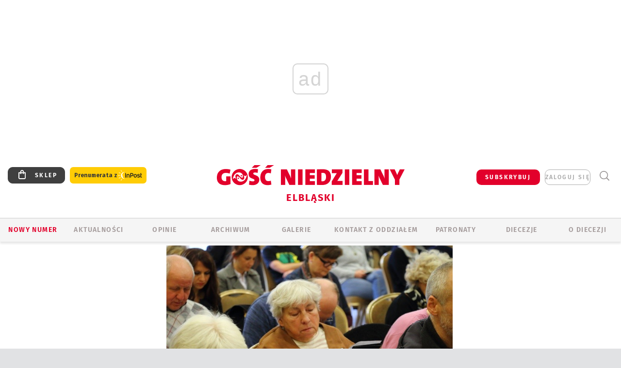

--- FILE ---
content_type: text/html; charset=utf-8
request_url: https://www.google.com/recaptcha/api2/anchor?ar=1&k=6LfKq5UUAAAAAMU4Rd1_l_MKSJAizQb5Mk_8bFA_&co=aHR0cHM6Ly9lbGJsYWcuZ29zYy5wbDo0NDM.&hl=en&v=PoyoqOPhxBO7pBk68S4YbpHZ&size=invisible&anchor-ms=20000&execute-ms=30000&cb=fja9mhe20uch
body_size: 48766
content:
<!DOCTYPE HTML><html dir="ltr" lang="en"><head><meta http-equiv="Content-Type" content="text/html; charset=UTF-8">
<meta http-equiv="X-UA-Compatible" content="IE=edge">
<title>reCAPTCHA</title>
<style type="text/css">
/* cyrillic-ext */
@font-face {
  font-family: 'Roboto';
  font-style: normal;
  font-weight: 400;
  font-stretch: 100%;
  src: url(//fonts.gstatic.com/s/roboto/v48/KFO7CnqEu92Fr1ME7kSn66aGLdTylUAMa3GUBHMdazTgWw.woff2) format('woff2');
  unicode-range: U+0460-052F, U+1C80-1C8A, U+20B4, U+2DE0-2DFF, U+A640-A69F, U+FE2E-FE2F;
}
/* cyrillic */
@font-face {
  font-family: 'Roboto';
  font-style: normal;
  font-weight: 400;
  font-stretch: 100%;
  src: url(//fonts.gstatic.com/s/roboto/v48/KFO7CnqEu92Fr1ME7kSn66aGLdTylUAMa3iUBHMdazTgWw.woff2) format('woff2');
  unicode-range: U+0301, U+0400-045F, U+0490-0491, U+04B0-04B1, U+2116;
}
/* greek-ext */
@font-face {
  font-family: 'Roboto';
  font-style: normal;
  font-weight: 400;
  font-stretch: 100%;
  src: url(//fonts.gstatic.com/s/roboto/v48/KFO7CnqEu92Fr1ME7kSn66aGLdTylUAMa3CUBHMdazTgWw.woff2) format('woff2');
  unicode-range: U+1F00-1FFF;
}
/* greek */
@font-face {
  font-family: 'Roboto';
  font-style: normal;
  font-weight: 400;
  font-stretch: 100%;
  src: url(//fonts.gstatic.com/s/roboto/v48/KFO7CnqEu92Fr1ME7kSn66aGLdTylUAMa3-UBHMdazTgWw.woff2) format('woff2');
  unicode-range: U+0370-0377, U+037A-037F, U+0384-038A, U+038C, U+038E-03A1, U+03A3-03FF;
}
/* math */
@font-face {
  font-family: 'Roboto';
  font-style: normal;
  font-weight: 400;
  font-stretch: 100%;
  src: url(//fonts.gstatic.com/s/roboto/v48/KFO7CnqEu92Fr1ME7kSn66aGLdTylUAMawCUBHMdazTgWw.woff2) format('woff2');
  unicode-range: U+0302-0303, U+0305, U+0307-0308, U+0310, U+0312, U+0315, U+031A, U+0326-0327, U+032C, U+032F-0330, U+0332-0333, U+0338, U+033A, U+0346, U+034D, U+0391-03A1, U+03A3-03A9, U+03B1-03C9, U+03D1, U+03D5-03D6, U+03F0-03F1, U+03F4-03F5, U+2016-2017, U+2034-2038, U+203C, U+2040, U+2043, U+2047, U+2050, U+2057, U+205F, U+2070-2071, U+2074-208E, U+2090-209C, U+20D0-20DC, U+20E1, U+20E5-20EF, U+2100-2112, U+2114-2115, U+2117-2121, U+2123-214F, U+2190, U+2192, U+2194-21AE, U+21B0-21E5, U+21F1-21F2, U+21F4-2211, U+2213-2214, U+2216-22FF, U+2308-230B, U+2310, U+2319, U+231C-2321, U+2336-237A, U+237C, U+2395, U+239B-23B7, U+23D0, U+23DC-23E1, U+2474-2475, U+25AF, U+25B3, U+25B7, U+25BD, U+25C1, U+25CA, U+25CC, U+25FB, U+266D-266F, U+27C0-27FF, U+2900-2AFF, U+2B0E-2B11, U+2B30-2B4C, U+2BFE, U+3030, U+FF5B, U+FF5D, U+1D400-1D7FF, U+1EE00-1EEFF;
}
/* symbols */
@font-face {
  font-family: 'Roboto';
  font-style: normal;
  font-weight: 400;
  font-stretch: 100%;
  src: url(//fonts.gstatic.com/s/roboto/v48/KFO7CnqEu92Fr1ME7kSn66aGLdTylUAMaxKUBHMdazTgWw.woff2) format('woff2');
  unicode-range: U+0001-000C, U+000E-001F, U+007F-009F, U+20DD-20E0, U+20E2-20E4, U+2150-218F, U+2190, U+2192, U+2194-2199, U+21AF, U+21E6-21F0, U+21F3, U+2218-2219, U+2299, U+22C4-22C6, U+2300-243F, U+2440-244A, U+2460-24FF, U+25A0-27BF, U+2800-28FF, U+2921-2922, U+2981, U+29BF, U+29EB, U+2B00-2BFF, U+4DC0-4DFF, U+FFF9-FFFB, U+10140-1018E, U+10190-1019C, U+101A0, U+101D0-101FD, U+102E0-102FB, U+10E60-10E7E, U+1D2C0-1D2D3, U+1D2E0-1D37F, U+1F000-1F0FF, U+1F100-1F1AD, U+1F1E6-1F1FF, U+1F30D-1F30F, U+1F315, U+1F31C, U+1F31E, U+1F320-1F32C, U+1F336, U+1F378, U+1F37D, U+1F382, U+1F393-1F39F, U+1F3A7-1F3A8, U+1F3AC-1F3AF, U+1F3C2, U+1F3C4-1F3C6, U+1F3CA-1F3CE, U+1F3D4-1F3E0, U+1F3ED, U+1F3F1-1F3F3, U+1F3F5-1F3F7, U+1F408, U+1F415, U+1F41F, U+1F426, U+1F43F, U+1F441-1F442, U+1F444, U+1F446-1F449, U+1F44C-1F44E, U+1F453, U+1F46A, U+1F47D, U+1F4A3, U+1F4B0, U+1F4B3, U+1F4B9, U+1F4BB, U+1F4BF, U+1F4C8-1F4CB, U+1F4D6, U+1F4DA, U+1F4DF, U+1F4E3-1F4E6, U+1F4EA-1F4ED, U+1F4F7, U+1F4F9-1F4FB, U+1F4FD-1F4FE, U+1F503, U+1F507-1F50B, U+1F50D, U+1F512-1F513, U+1F53E-1F54A, U+1F54F-1F5FA, U+1F610, U+1F650-1F67F, U+1F687, U+1F68D, U+1F691, U+1F694, U+1F698, U+1F6AD, U+1F6B2, U+1F6B9-1F6BA, U+1F6BC, U+1F6C6-1F6CF, U+1F6D3-1F6D7, U+1F6E0-1F6EA, U+1F6F0-1F6F3, U+1F6F7-1F6FC, U+1F700-1F7FF, U+1F800-1F80B, U+1F810-1F847, U+1F850-1F859, U+1F860-1F887, U+1F890-1F8AD, U+1F8B0-1F8BB, U+1F8C0-1F8C1, U+1F900-1F90B, U+1F93B, U+1F946, U+1F984, U+1F996, U+1F9E9, U+1FA00-1FA6F, U+1FA70-1FA7C, U+1FA80-1FA89, U+1FA8F-1FAC6, U+1FACE-1FADC, U+1FADF-1FAE9, U+1FAF0-1FAF8, U+1FB00-1FBFF;
}
/* vietnamese */
@font-face {
  font-family: 'Roboto';
  font-style: normal;
  font-weight: 400;
  font-stretch: 100%;
  src: url(//fonts.gstatic.com/s/roboto/v48/KFO7CnqEu92Fr1ME7kSn66aGLdTylUAMa3OUBHMdazTgWw.woff2) format('woff2');
  unicode-range: U+0102-0103, U+0110-0111, U+0128-0129, U+0168-0169, U+01A0-01A1, U+01AF-01B0, U+0300-0301, U+0303-0304, U+0308-0309, U+0323, U+0329, U+1EA0-1EF9, U+20AB;
}
/* latin-ext */
@font-face {
  font-family: 'Roboto';
  font-style: normal;
  font-weight: 400;
  font-stretch: 100%;
  src: url(//fonts.gstatic.com/s/roboto/v48/KFO7CnqEu92Fr1ME7kSn66aGLdTylUAMa3KUBHMdazTgWw.woff2) format('woff2');
  unicode-range: U+0100-02BA, U+02BD-02C5, U+02C7-02CC, U+02CE-02D7, U+02DD-02FF, U+0304, U+0308, U+0329, U+1D00-1DBF, U+1E00-1E9F, U+1EF2-1EFF, U+2020, U+20A0-20AB, U+20AD-20C0, U+2113, U+2C60-2C7F, U+A720-A7FF;
}
/* latin */
@font-face {
  font-family: 'Roboto';
  font-style: normal;
  font-weight: 400;
  font-stretch: 100%;
  src: url(//fonts.gstatic.com/s/roboto/v48/KFO7CnqEu92Fr1ME7kSn66aGLdTylUAMa3yUBHMdazQ.woff2) format('woff2');
  unicode-range: U+0000-00FF, U+0131, U+0152-0153, U+02BB-02BC, U+02C6, U+02DA, U+02DC, U+0304, U+0308, U+0329, U+2000-206F, U+20AC, U+2122, U+2191, U+2193, U+2212, U+2215, U+FEFF, U+FFFD;
}
/* cyrillic-ext */
@font-face {
  font-family: 'Roboto';
  font-style: normal;
  font-weight: 500;
  font-stretch: 100%;
  src: url(//fonts.gstatic.com/s/roboto/v48/KFO7CnqEu92Fr1ME7kSn66aGLdTylUAMa3GUBHMdazTgWw.woff2) format('woff2');
  unicode-range: U+0460-052F, U+1C80-1C8A, U+20B4, U+2DE0-2DFF, U+A640-A69F, U+FE2E-FE2F;
}
/* cyrillic */
@font-face {
  font-family: 'Roboto';
  font-style: normal;
  font-weight: 500;
  font-stretch: 100%;
  src: url(//fonts.gstatic.com/s/roboto/v48/KFO7CnqEu92Fr1ME7kSn66aGLdTylUAMa3iUBHMdazTgWw.woff2) format('woff2');
  unicode-range: U+0301, U+0400-045F, U+0490-0491, U+04B0-04B1, U+2116;
}
/* greek-ext */
@font-face {
  font-family: 'Roboto';
  font-style: normal;
  font-weight: 500;
  font-stretch: 100%;
  src: url(//fonts.gstatic.com/s/roboto/v48/KFO7CnqEu92Fr1ME7kSn66aGLdTylUAMa3CUBHMdazTgWw.woff2) format('woff2');
  unicode-range: U+1F00-1FFF;
}
/* greek */
@font-face {
  font-family: 'Roboto';
  font-style: normal;
  font-weight: 500;
  font-stretch: 100%;
  src: url(//fonts.gstatic.com/s/roboto/v48/KFO7CnqEu92Fr1ME7kSn66aGLdTylUAMa3-UBHMdazTgWw.woff2) format('woff2');
  unicode-range: U+0370-0377, U+037A-037F, U+0384-038A, U+038C, U+038E-03A1, U+03A3-03FF;
}
/* math */
@font-face {
  font-family: 'Roboto';
  font-style: normal;
  font-weight: 500;
  font-stretch: 100%;
  src: url(//fonts.gstatic.com/s/roboto/v48/KFO7CnqEu92Fr1ME7kSn66aGLdTylUAMawCUBHMdazTgWw.woff2) format('woff2');
  unicode-range: U+0302-0303, U+0305, U+0307-0308, U+0310, U+0312, U+0315, U+031A, U+0326-0327, U+032C, U+032F-0330, U+0332-0333, U+0338, U+033A, U+0346, U+034D, U+0391-03A1, U+03A3-03A9, U+03B1-03C9, U+03D1, U+03D5-03D6, U+03F0-03F1, U+03F4-03F5, U+2016-2017, U+2034-2038, U+203C, U+2040, U+2043, U+2047, U+2050, U+2057, U+205F, U+2070-2071, U+2074-208E, U+2090-209C, U+20D0-20DC, U+20E1, U+20E5-20EF, U+2100-2112, U+2114-2115, U+2117-2121, U+2123-214F, U+2190, U+2192, U+2194-21AE, U+21B0-21E5, U+21F1-21F2, U+21F4-2211, U+2213-2214, U+2216-22FF, U+2308-230B, U+2310, U+2319, U+231C-2321, U+2336-237A, U+237C, U+2395, U+239B-23B7, U+23D0, U+23DC-23E1, U+2474-2475, U+25AF, U+25B3, U+25B7, U+25BD, U+25C1, U+25CA, U+25CC, U+25FB, U+266D-266F, U+27C0-27FF, U+2900-2AFF, U+2B0E-2B11, U+2B30-2B4C, U+2BFE, U+3030, U+FF5B, U+FF5D, U+1D400-1D7FF, U+1EE00-1EEFF;
}
/* symbols */
@font-face {
  font-family: 'Roboto';
  font-style: normal;
  font-weight: 500;
  font-stretch: 100%;
  src: url(//fonts.gstatic.com/s/roboto/v48/KFO7CnqEu92Fr1ME7kSn66aGLdTylUAMaxKUBHMdazTgWw.woff2) format('woff2');
  unicode-range: U+0001-000C, U+000E-001F, U+007F-009F, U+20DD-20E0, U+20E2-20E4, U+2150-218F, U+2190, U+2192, U+2194-2199, U+21AF, U+21E6-21F0, U+21F3, U+2218-2219, U+2299, U+22C4-22C6, U+2300-243F, U+2440-244A, U+2460-24FF, U+25A0-27BF, U+2800-28FF, U+2921-2922, U+2981, U+29BF, U+29EB, U+2B00-2BFF, U+4DC0-4DFF, U+FFF9-FFFB, U+10140-1018E, U+10190-1019C, U+101A0, U+101D0-101FD, U+102E0-102FB, U+10E60-10E7E, U+1D2C0-1D2D3, U+1D2E0-1D37F, U+1F000-1F0FF, U+1F100-1F1AD, U+1F1E6-1F1FF, U+1F30D-1F30F, U+1F315, U+1F31C, U+1F31E, U+1F320-1F32C, U+1F336, U+1F378, U+1F37D, U+1F382, U+1F393-1F39F, U+1F3A7-1F3A8, U+1F3AC-1F3AF, U+1F3C2, U+1F3C4-1F3C6, U+1F3CA-1F3CE, U+1F3D4-1F3E0, U+1F3ED, U+1F3F1-1F3F3, U+1F3F5-1F3F7, U+1F408, U+1F415, U+1F41F, U+1F426, U+1F43F, U+1F441-1F442, U+1F444, U+1F446-1F449, U+1F44C-1F44E, U+1F453, U+1F46A, U+1F47D, U+1F4A3, U+1F4B0, U+1F4B3, U+1F4B9, U+1F4BB, U+1F4BF, U+1F4C8-1F4CB, U+1F4D6, U+1F4DA, U+1F4DF, U+1F4E3-1F4E6, U+1F4EA-1F4ED, U+1F4F7, U+1F4F9-1F4FB, U+1F4FD-1F4FE, U+1F503, U+1F507-1F50B, U+1F50D, U+1F512-1F513, U+1F53E-1F54A, U+1F54F-1F5FA, U+1F610, U+1F650-1F67F, U+1F687, U+1F68D, U+1F691, U+1F694, U+1F698, U+1F6AD, U+1F6B2, U+1F6B9-1F6BA, U+1F6BC, U+1F6C6-1F6CF, U+1F6D3-1F6D7, U+1F6E0-1F6EA, U+1F6F0-1F6F3, U+1F6F7-1F6FC, U+1F700-1F7FF, U+1F800-1F80B, U+1F810-1F847, U+1F850-1F859, U+1F860-1F887, U+1F890-1F8AD, U+1F8B0-1F8BB, U+1F8C0-1F8C1, U+1F900-1F90B, U+1F93B, U+1F946, U+1F984, U+1F996, U+1F9E9, U+1FA00-1FA6F, U+1FA70-1FA7C, U+1FA80-1FA89, U+1FA8F-1FAC6, U+1FACE-1FADC, U+1FADF-1FAE9, U+1FAF0-1FAF8, U+1FB00-1FBFF;
}
/* vietnamese */
@font-face {
  font-family: 'Roboto';
  font-style: normal;
  font-weight: 500;
  font-stretch: 100%;
  src: url(//fonts.gstatic.com/s/roboto/v48/KFO7CnqEu92Fr1ME7kSn66aGLdTylUAMa3OUBHMdazTgWw.woff2) format('woff2');
  unicode-range: U+0102-0103, U+0110-0111, U+0128-0129, U+0168-0169, U+01A0-01A1, U+01AF-01B0, U+0300-0301, U+0303-0304, U+0308-0309, U+0323, U+0329, U+1EA0-1EF9, U+20AB;
}
/* latin-ext */
@font-face {
  font-family: 'Roboto';
  font-style: normal;
  font-weight: 500;
  font-stretch: 100%;
  src: url(//fonts.gstatic.com/s/roboto/v48/KFO7CnqEu92Fr1ME7kSn66aGLdTylUAMa3KUBHMdazTgWw.woff2) format('woff2');
  unicode-range: U+0100-02BA, U+02BD-02C5, U+02C7-02CC, U+02CE-02D7, U+02DD-02FF, U+0304, U+0308, U+0329, U+1D00-1DBF, U+1E00-1E9F, U+1EF2-1EFF, U+2020, U+20A0-20AB, U+20AD-20C0, U+2113, U+2C60-2C7F, U+A720-A7FF;
}
/* latin */
@font-face {
  font-family: 'Roboto';
  font-style: normal;
  font-weight: 500;
  font-stretch: 100%;
  src: url(//fonts.gstatic.com/s/roboto/v48/KFO7CnqEu92Fr1ME7kSn66aGLdTylUAMa3yUBHMdazQ.woff2) format('woff2');
  unicode-range: U+0000-00FF, U+0131, U+0152-0153, U+02BB-02BC, U+02C6, U+02DA, U+02DC, U+0304, U+0308, U+0329, U+2000-206F, U+20AC, U+2122, U+2191, U+2193, U+2212, U+2215, U+FEFF, U+FFFD;
}
/* cyrillic-ext */
@font-face {
  font-family: 'Roboto';
  font-style: normal;
  font-weight: 900;
  font-stretch: 100%;
  src: url(//fonts.gstatic.com/s/roboto/v48/KFO7CnqEu92Fr1ME7kSn66aGLdTylUAMa3GUBHMdazTgWw.woff2) format('woff2');
  unicode-range: U+0460-052F, U+1C80-1C8A, U+20B4, U+2DE0-2DFF, U+A640-A69F, U+FE2E-FE2F;
}
/* cyrillic */
@font-face {
  font-family: 'Roboto';
  font-style: normal;
  font-weight: 900;
  font-stretch: 100%;
  src: url(//fonts.gstatic.com/s/roboto/v48/KFO7CnqEu92Fr1ME7kSn66aGLdTylUAMa3iUBHMdazTgWw.woff2) format('woff2');
  unicode-range: U+0301, U+0400-045F, U+0490-0491, U+04B0-04B1, U+2116;
}
/* greek-ext */
@font-face {
  font-family: 'Roboto';
  font-style: normal;
  font-weight: 900;
  font-stretch: 100%;
  src: url(//fonts.gstatic.com/s/roboto/v48/KFO7CnqEu92Fr1ME7kSn66aGLdTylUAMa3CUBHMdazTgWw.woff2) format('woff2');
  unicode-range: U+1F00-1FFF;
}
/* greek */
@font-face {
  font-family: 'Roboto';
  font-style: normal;
  font-weight: 900;
  font-stretch: 100%;
  src: url(//fonts.gstatic.com/s/roboto/v48/KFO7CnqEu92Fr1ME7kSn66aGLdTylUAMa3-UBHMdazTgWw.woff2) format('woff2');
  unicode-range: U+0370-0377, U+037A-037F, U+0384-038A, U+038C, U+038E-03A1, U+03A3-03FF;
}
/* math */
@font-face {
  font-family: 'Roboto';
  font-style: normal;
  font-weight: 900;
  font-stretch: 100%;
  src: url(//fonts.gstatic.com/s/roboto/v48/KFO7CnqEu92Fr1ME7kSn66aGLdTylUAMawCUBHMdazTgWw.woff2) format('woff2');
  unicode-range: U+0302-0303, U+0305, U+0307-0308, U+0310, U+0312, U+0315, U+031A, U+0326-0327, U+032C, U+032F-0330, U+0332-0333, U+0338, U+033A, U+0346, U+034D, U+0391-03A1, U+03A3-03A9, U+03B1-03C9, U+03D1, U+03D5-03D6, U+03F0-03F1, U+03F4-03F5, U+2016-2017, U+2034-2038, U+203C, U+2040, U+2043, U+2047, U+2050, U+2057, U+205F, U+2070-2071, U+2074-208E, U+2090-209C, U+20D0-20DC, U+20E1, U+20E5-20EF, U+2100-2112, U+2114-2115, U+2117-2121, U+2123-214F, U+2190, U+2192, U+2194-21AE, U+21B0-21E5, U+21F1-21F2, U+21F4-2211, U+2213-2214, U+2216-22FF, U+2308-230B, U+2310, U+2319, U+231C-2321, U+2336-237A, U+237C, U+2395, U+239B-23B7, U+23D0, U+23DC-23E1, U+2474-2475, U+25AF, U+25B3, U+25B7, U+25BD, U+25C1, U+25CA, U+25CC, U+25FB, U+266D-266F, U+27C0-27FF, U+2900-2AFF, U+2B0E-2B11, U+2B30-2B4C, U+2BFE, U+3030, U+FF5B, U+FF5D, U+1D400-1D7FF, U+1EE00-1EEFF;
}
/* symbols */
@font-face {
  font-family: 'Roboto';
  font-style: normal;
  font-weight: 900;
  font-stretch: 100%;
  src: url(//fonts.gstatic.com/s/roboto/v48/KFO7CnqEu92Fr1ME7kSn66aGLdTylUAMaxKUBHMdazTgWw.woff2) format('woff2');
  unicode-range: U+0001-000C, U+000E-001F, U+007F-009F, U+20DD-20E0, U+20E2-20E4, U+2150-218F, U+2190, U+2192, U+2194-2199, U+21AF, U+21E6-21F0, U+21F3, U+2218-2219, U+2299, U+22C4-22C6, U+2300-243F, U+2440-244A, U+2460-24FF, U+25A0-27BF, U+2800-28FF, U+2921-2922, U+2981, U+29BF, U+29EB, U+2B00-2BFF, U+4DC0-4DFF, U+FFF9-FFFB, U+10140-1018E, U+10190-1019C, U+101A0, U+101D0-101FD, U+102E0-102FB, U+10E60-10E7E, U+1D2C0-1D2D3, U+1D2E0-1D37F, U+1F000-1F0FF, U+1F100-1F1AD, U+1F1E6-1F1FF, U+1F30D-1F30F, U+1F315, U+1F31C, U+1F31E, U+1F320-1F32C, U+1F336, U+1F378, U+1F37D, U+1F382, U+1F393-1F39F, U+1F3A7-1F3A8, U+1F3AC-1F3AF, U+1F3C2, U+1F3C4-1F3C6, U+1F3CA-1F3CE, U+1F3D4-1F3E0, U+1F3ED, U+1F3F1-1F3F3, U+1F3F5-1F3F7, U+1F408, U+1F415, U+1F41F, U+1F426, U+1F43F, U+1F441-1F442, U+1F444, U+1F446-1F449, U+1F44C-1F44E, U+1F453, U+1F46A, U+1F47D, U+1F4A3, U+1F4B0, U+1F4B3, U+1F4B9, U+1F4BB, U+1F4BF, U+1F4C8-1F4CB, U+1F4D6, U+1F4DA, U+1F4DF, U+1F4E3-1F4E6, U+1F4EA-1F4ED, U+1F4F7, U+1F4F9-1F4FB, U+1F4FD-1F4FE, U+1F503, U+1F507-1F50B, U+1F50D, U+1F512-1F513, U+1F53E-1F54A, U+1F54F-1F5FA, U+1F610, U+1F650-1F67F, U+1F687, U+1F68D, U+1F691, U+1F694, U+1F698, U+1F6AD, U+1F6B2, U+1F6B9-1F6BA, U+1F6BC, U+1F6C6-1F6CF, U+1F6D3-1F6D7, U+1F6E0-1F6EA, U+1F6F0-1F6F3, U+1F6F7-1F6FC, U+1F700-1F7FF, U+1F800-1F80B, U+1F810-1F847, U+1F850-1F859, U+1F860-1F887, U+1F890-1F8AD, U+1F8B0-1F8BB, U+1F8C0-1F8C1, U+1F900-1F90B, U+1F93B, U+1F946, U+1F984, U+1F996, U+1F9E9, U+1FA00-1FA6F, U+1FA70-1FA7C, U+1FA80-1FA89, U+1FA8F-1FAC6, U+1FACE-1FADC, U+1FADF-1FAE9, U+1FAF0-1FAF8, U+1FB00-1FBFF;
}
/* vietnamese */
@font-face {
  font-family: 'Roboto';
  font-style: normal;
  font-weight: 900;
  font-stretch: 100%;
  src: url(//fonts.gstatic.com/s/roboto/v48/KFO7CnqEu92Fr1ME7kSn66aGLdTylUAMa3OUBHMdazTgWw.woff2) format('woff2');
  unicode-range: U+0102-0103, U+0110-0111, U+0128-0129, U+0168-0169, U+01A0-01A1, U+01AF-01B0, U+0300-0301, U+0303-0304, U+0308-0309, U+0323, U+0329, U+1EA0-1EF9, U+20AB;
}
/* latin-ext */
@font-face {
  font-family: 'Roboto';
  font-style: normal;
  font-weight: 900;
  font-stretch: 100%;
  src: url(//fonts.gstatic.com/s/roboto/v48/KFO7CnqEu92Fr1ME7kSn66aGLdTylUAMa3KUBHMdazTgWw.woff2) format('woff2');
  unicode-range: U+0100-02BA, U+02BD-02C5, U+02C7-02CC, U+02CE-02D7, U+02DD-02FF, U+0304, U+0308, U+0329, U+1D00-1DBF, U+1E00-1E9F, U+1EF2-1EFF, U+2020, U+20A0-20AB, U+20AD-20C0, U+2113, U+2C60-2C7F, U+A720-A7FF;
}
/* latin */
@font-face {
  font-family: 'Roboto';
  font-style: normal;
  font-weight: 900;
  font-stretch: 100%;
  src: url(//fonts.gstatic.com/s/roboto/v48/KFO7CnqEu92Fr1ME7kSn66aGLdTylUAMa3yUBHMdazQ.woff2) format('woff2');
  unicode-range: U+0000-00FF, U+0131, U+0152-0153, U+02BB-02BC, U+02C6, U+02DA, U+02DC, U+0304, U+0308, U+0329, U+2000-206F, U+20AC, U+2122, U+2191, U+2193, U+2212, U+2215, U+FEFF, U+FFFD;
}

</style>
<link rel="stylesheet" type="text/css" href="https://www.gstatic.com/recaptcha/releases/PoyoqOPhxBO7pBk68S4YbpHZ/styles__ltr.css">
<script nonce="6dT7BRkMSRAud6RS5jJOQA" type="text/javascript">window['__recaptcha_api'] = 'https://www.google.com/recaptcha/api2/';</script>
<script type="text/javascript" src="https://www.gstatic.com/recaptcha/releases/PoyoqOPhxBO7pBk68S4YbpHZ/recaptcha__en.js" nonce="6dT7BRkMSRAud6RS5jJOQA">
      
    </script></head>
<body><div id="rc-anchor-alert" class="rc-anchor-alert"></div>
<input type="hidden" id="recaptcha-token" value="[base64]">
<script type="text/javascript" nonce="6dT7BRkMSRAud6RS5jJOQA">
      recaptcha.anchor.Main.init("[\x22ainput\x22,[\x22bgdata\x22,\x22\x22,\[base64]/[base64]/[base64]/[base64]/[base64]/[base64]/[base64]/[base64]/[base64]/[base64]\\u003d\x22,\[base64]\\u003d\\u003d\x22,\x22w4PDiD93w6DCtiLCmS5rfTXCn8OyVEvCqMODWMOzwqYNwpnCkUpZwoASw4FIw6HCpsOWX3/Ch8Ktw4vDhDvDpMOHw4vDgMKTZMKRw7fDpiopOsOvw5ZjFm4PwprDizDDgzcJNHrClBnCnFhAPsO4NwEywqo/w6tdwqPCkQfDmgHChcOcaEhOd8O/aDvDsH0yDE0+wr/DgsOyJyleScKpZcK+w4Izw6XDvsOGw7RAFDUZEG5vG8OzQcKtVcOlFwHDn3/[base64]/DiyxJbxLCg3/[base64]/eDjCq8K3w4cOaWROA8Kyw4jCvjkfIhFiGcK6w6LCqcO2wqfDkMK+FsOyw77DvcKLWELCvMOBw6rCo8KowpBeQMOGwoTCjk3DmyPClMOgw7vDgXvDjFgsCX0+w7EUJMOGOsKIw7BDw7g7worDvsOEw6wVw4XDjEw/w44LTMKKMSvDggJKw7hSwpF1VxfDqgomwqAtRMOQwoUiBMOBwq8tw69LYsKJZW4UHsKfBMKoXXwww6BBZ2XDk8O3IcKvw6vClTjDom3ChMO+w4rDiGBudsOow7zCusOTY8OAwq1jwo/DlcOHWsKceMOBw7LDm8O/AlIRwp02O8KtFsOww6nDlMKyFCZ5asKgccO8w68IwqrDrMOCJMK8esK9LHXDnsK+wphKYsK2ByRtNcO8w7lYwo0YacOtG8OuwphTwogIw4TDnMO6cTbDgsOgwo0PJx7DnsOiAsOfUU/Cp0bChsOnYXgXHMKoEcKcHDoJRsOLAcO3b8KoJ8OpIRYXJEUxSsO0ARgfXCjDo0Zbw71EWQ17XcO9e2PCo1tiw75rw7RsTGpnw6LCtMKwblZmwolcw5pFw5LDqQfDiUvDuMK/[base64]/ClsO2ci7CrMOzacKoTcK+wopUMMOlSsOoPQReSsKBwq9MaWTDmsOBDcOaI8KhA1/Dr8Ogw6zCmcOAHlLDgxZmw5UHw6PDr8K2wrNiw7hMw4nCg8OOwpQDw58Mw6cvw5fCg8KjwrvDpyrCo8OmETrCsFbCiCzDkhPCjsOsPcOMJMOmw5LCnMKlZzDCgMOAw70LbSXChMKmUsK/[base64]/DryJfTS3DiB1ZGMK7w7wgJV/CucOiAsOZwpzDi8KEwpXCr8OJwoIEwpp9wrnClzkOP2Q1PsK7wpBNw49dwpVwwovCk8OVR8KcH8OADVRsFC8twpBhdsK1FMOZD8OCw4MAwoAlw53Dq09ldsKjwqfDnsOBwptYwqzCsFvClcOFAsKgX3lyYyPCrcOkw7jCrsKMwrvCtmXDqUAuw45HeMK+wrTDvC/CqMKOSsKAZzjDkcO2eUVkwpjDnsKvTWfClw16wo/[base64]/TMKow4HCj8KZw5R7woM5JsK7F13CvMKTw7zChcOrwoYgHMKFdznCtMKpwrHDmlpVF8KlAQjDgWnCvcOfBmsSw4loK8OZwq/ChmNFB1h7wrPCuy/[base64]/wqfCnBjDrSMOw6LCsWfDggstHsK0Z03CqW1KMMKJC2wdCMKfSsKvSBXCllTDosO1fGh/w5xxwrk2OcKyw5DCpMKZbVvCpcO9w5Eow5cGwqt+VDTCqsKjwpMEw73DgznCuG3Du8O5YMKESwl8ARNTw7fCozcyw4DCrsK8woXDrRlUKE7Cn8O+IMKIwqRmcXwvYcKRGMOmJC9BeFbDscKkcEZUw5FdwqEBRsKVwonCrcK8DsOQw55RbcOAw7/DvkbDoB48C1pedMOCw7kRwoFHQWtNw6bDqVnCuMOAAMO5XBXCnsKww706w6koJcOFN3HClm/DtsOmw5JwasKIJlsow53Ds8Osw7UHw5jDkcKKb8OoOgtZwq19ASsAwqBVwrDDjQ7DlS7DgMKXwqfDj8OHVCrDm8OBWWlZwrvClzgSw78mRDAdw4PDnsKRwrfDi8O9RMKvwqzCpcOdQcO5dcOMAMKVwp47UcO4CMOBHsOQEm/Cqn3CgGnCucKLLhnCusKafF/DrsKmCsKmYcKhMsOEwrLDg2zDpsOCw5gQDsO9bMOTJRkVI8OgwoLCsMO6w5xDwoXDlgHCnMKDEBfDgsO+Wwxlw4zDpcKnwr4WwrDCjTbCnMO8w4pqwrDCrcKqHcKjw7EGJUYpCS7CncKjPMORwpLCsnHCnsK6wrHCo8Okwq3DgzUMGBLCqg/ChEsOIxphw7Q+dcKwKFNYw7PCtQrDpn/[base64]/DncObe8KbLSnDkiZbZsO0BUxqw7vDkVzDq8ORwqtwKzNbw4Ihw67DicOGwpzDmMOywqshfsKDw5RIw5nCt8OpCsKkw7IHcEnDnBTCosO3w7/[base64]/DsA3Cnx/ClMK2NsO/wpUUwqDDnB1LOk0gw4xFwogra8KyXmzDrQU/Vm3Ds8KxwqlhR8O8b8K5wpAKQMORw5tTP342wrfDkcKBGl3DucOOwpjDm8OoUDF3w55gE0NTAh7DtzBtRUZ3wqzDhE4Yd31hZMOawqDDusKYwqbDomJEFjnDksKvJcKCO8OZw77CigI+w74xd3XDg3siwqPDliY/wrvDi33Cu8KnFsOBw6gxw7oMw4QEw5QkwrhEw7/CsWwpDcOPK8OlCBbCnkbCgiIDcTQUwp1hw44Zw6xHw6Jtw6vDt8KeVsKcw77CsBwMw7k0wpvCrhMBwr1/w57CtcOZHDrCnzMLF8OewpRrw7kqw63CsnPDvsK2wr8dLkd1wrp2w5hmwqIHIlg2wr/DhsKAOcOKw4/CqF8vw6IzcBA3w6rDicKqwrVVw4LChUIBw43DlipGY8OzVMOKw4fCmlxSwo/DrGgXOl7DuQwRw7FGw43Crgk+wpQNElLCmsKnwoXDp3/DssOww6kOZ8OgM8KuYTV4wrjDrwLDtsK3WzUVRnUrOSnCky57W0IdwqIJEw9PTMKow65ywrzCvMO4woTDucOXAictwrnCvMORD25gw5PCmXYHdsKUICo5TiTDjcKLw63ChcO3E8OxA2x/w4VwXkfCm8KyWTjCicO6EcOzQUjCqMOzHQ8kY8OYOmjCvMKXScKRwqjCnSlgwo3Cqh8BNsOvDMOIaWIHwq/Dvhtbw5EmGAUzKF0tFsKQMkc6w7Mjw6jCrxILOCHCmwfCpsKqVHEOw6lRwqRjMcOjc2t8w4fDtsKJw6Axw43DsU7Du8OzDz8XeBAbw7cHfMK6wr/Dkgo3w6PCvAQJdibDjcO/w67CusOMwoYRwozDjyhMwrXCj8OMDcKpw5oSwpnCnSLDpsOQGABvAcOXwqYXV04iw44ZI0Y1OMObL8Kxw7HDnMKyCjx5Eyc0OMK6w5JGw6pKES/[base64]/fcKVwoPDvjM/w5bCmhfDoXTDr3PDhcOBwpB3w4nCmSfDv3d3w6shwqrDnMOMwpEQZmzDnsKuZRtTdVlvwrZrb1/CsMK/fcK9Wkl2wqBawq5yA8KfYcOFw7nDrsOfw6fDjg9/f8KcIyXCnHxxOTMrwrBeemgKc8KSFmdBb19OZ3hbSBwSGMO0H1R6wqzDonbDrcK4w7MuwqLDuwfDrmd/[base64]/AMKYa8OZeMOZw7EeEsOBIjPCqcOOJ8KXw40hVmjDk8Kaw4fDnD3Ds1RaayRQEiw3wpXDkB3DvzzDr8KgN3rDqFrDvnfCv07Cr8Kawq9Qw5oLaFUlwrLClks7w5fDj8ODwo7DsQEvw5zDlVItGHZiw7h2bcK1wqjCsknDp0LDgMONw4oDwqZEQMO4w6/ClHspw65/BFUUwrkfAwISWk8ywrdYSMK4PsKFGDEpRsKxdBLCo2HDigfCj8K/[base64]/[base64]/[base64]/Dl8KYfy5Cwr/[base64]/[base64]/[base64]/Ds8K7wrwhV1Bew7rDtl8XYSrCuAgDK8KbZFIew7fDmDPCnXkGw7hqwpFSGRXDvMKCAVspWT5Qw5bDqRo1wr/Dk8K8eQnCjsKPwrXDsUXDiEnCvcKhwpbCosKSw6s4b8O1wpTCrFjCl0XCrmPCgSRmw5NNw4bDkzHDpUInJcKufcKrwr1qw4FtVSTDrw19w5p0XMKXIhQbw7w/wpUIw5Jbw7DCn8Otw4HDtMOTwpQqw6Btw5PCl8KpQhnCh8OTL8Oyw69MUMKbaQQqw5trw7fCjcK5BydKwo8tw5PCu3Vqw7ULLiVyf8K6BhbDhcOlwprDnD/CoSU3B1FdZsOFfcOSwpHCuD9mZQDChcOfGcKybWI2Iz1fw4nCpVQ1GUsGw6PDlcKfw6lvwpnCoko4T1o8w43DgHYowq/DtcKTw5kWw5MwKFPCqMORVsO+w6QkP8KNw6pMYwXDt8OSc8ONXsOwYTHCvWjCmiLCvzjCvMKeBcOhK8OlFgLDi3rDtVfCksOIwrLCsMKbw5M+UMKnw5pXOCfDiHLCmGnCrnjDqC0WUEbDqMOuw6PCvsKgwrXCsz5WUF7Dk0RhAMOmwqTDs8Khw5/CqQvCjUsaRk0gEV9dUm/DrEbCusKHwrzCrMO7VcOuwqjCvsKGQWXCjV/[base64]/DshnDkTkIwqE2wrDDhcOqw44uUMOdwq5/w4t7ASImw7FsCkARw5rDki/DosKZH8O7WcOvJDM9RAYxwoHCj8KxwoxOW8KrwpYew7Evw5PCmsOcLgVnIHbCvcOFw5DCk2zDjMOIUsKRCMOeUzbCr8K0bcO/PsKDSybDsBJhVQ7CrcKAF8Kuw7XDusKSLsOKw6wsw7EZwqbDoy9xJSfDhWzDsBprFsOcWcOXTcOMH8OsM8Okwps7w57DiQbDiMOIBMOhwr3CrDfCrcOLw4pKUlUJw5sbw5vCgxnDsSvChSA/FsKQFMO0w7wDCcKbw5g+bmbDvzBuwpXCtXTDmCFiFw3DgsKJTcOnG8OdwoYvwptcO8ODP0kHwqXCpsOMwrDCp8K8ZTU8DMODM8Khw4DDrcKTFcKTIcOTwopGIcKzTsO9c8KKJ8OGBMK/[base64]/Du8KlwpV5w7nCv3jDhj/CmMKOwoPCkMOnwpXCrcO4w57Ct8K5GFAfQ8OSw7MZwol5eTLCoCHCtMKawrnCm8O6GMK2w4DCiMOjIBEgYxcAasKTdcOHw6DDr2rCoDUtwr3DlsOEw6DDon/Dnn3DizLClFbCmmAzw5IOwosNw7Bjw4HDuxcYwpUNw6/[base64]/wqJ4w5/CrUvCgx1pGMOFwrLDtQlRKTLCqlIqAcKDIcKjWcKBF0vDiQhTwqHCkMKiF0jDvG00fcOKfsKYwqI4YnzDoj5Vwq7CmRZZwp/DiyJDUsK5ecOfH3zDqMO1wqfDrAHDinIyWMKsw5zDhcKsAjbCk8KJOsOew6orJ1LDgSkzw47DoUAnw4Zpwqd+wovCr8O9wonCsRYYwqTCqyFNNcOKJkkUcMOlHVdHw5w8w6QCcgXDjkbDlsOLw4NkwqrDi8KIw4gFw7ZXw5gFwp7CkcO8M8O7Mi4ZMzrChMOUwpMBw7/Cj8Kgw7YcDRcPdxYyw7wSC8O6w7QAccK/UydFwqTCrcOnw5jDhVR1wrxQwrnCixbDlzpkKMKHw6PDoMKZwq5XGhzDkgLDqMKGwrxKwosiwq9Nwrogw5EDcxfCnRVxZx8qBsKPBlXDr8OwK2nCrW4zEip3woQowpPCpiMpwrEPAx/[base64]/SFTDsMOKA8OpIMKbF2HCnsOqw7rChQ7DqgVLwqMaQcKZwq8ww6/Ct8OpNxLCo8OnwpEpFTRCw7MQNwhSw6FiZcO/wr3ChcOxaWBkGibDpsOEw5rDlkDClsOaWMKBD33CtsKCAlLCuipTPxNCbsKhwpTDscKAwp7DvRkcAsK1B13Ckysgwoh3wrfCuMKmDwF2IcOIeMOaMz/Dnx/Dm8OrHVR6SGUVwq/Cj3HDq3nCtybDtcO8OsKAFMKIwojCp8O4OQlTwrnDi8O8LCVSw4XDgcOTwpnDrcO0YsKKTVZ0w6MKwqUZwrXDmsOdwqwRHDLClMK8w7o8SHA1wrcKAMKPQwbCq3JfcWhWw4lKZ8OLZcK/w4IXw5d9F8KMVhBww69lworDj8OrBnR/w4vChcK0wqXDpsOLHljDplwyw5bDjEcDR8OiDnkGRH3DrDTCliNbw5wYKXhWw691RcOBTxh/w5nDpnTCpsKww55xwqfDrsOZwrrCtjUCLcKawrfChsKfS8OsWz3Cix3DiW3DvcOPb8O1w746wqnDtiUow682wqPCp3tGw6rDilnDrcO4wrjCs8K6BMO+B1NKw7PCvAlnNMK6wq8mwohBw5x5OT4vccKRwqVPAnY/w6diw6TCmXsJWcK1SDVVEkrCqWXDvBVbwrFQw4jDlsOQecKOBHdeUcOpP8Ohwp0ywrBvL0fDiiFfPcKCE1PCpW3DtsOiw68eZMKIYsOqwq1zwpRRw4jDoxZaw5Yswp55VMOiBH81wojCu8KUNVLDpcO6w5oywpR2wpknXXbDu1bDoVjDpwt5LS8/bMKwMsK0w4BTN1/DtMKIw7LDvsKwG3zDthvCscO+DMO9NDXCh8KBw69Vw4IAwonCgWEGwrfCjgjCkMKhwrBwNCp+w6gAwrLDj8OpUhzDjC/CmsKqc8Oed0lJwqXDkAHCnH0/c8Knw6t6QsKnYnQ7w54afsO9IcKFIMO8Vm4ywo84wovDkMO5wqXDoMOdwq9Ew5nDksKSRcOaOcOIKVvCmWfDj0HDjnckwpHDhMOQw5JfwpbCjsKsFcOjwo5Yw77ClsKew5PDn8KhwprDv1/CqybCgmJYE8OBFcOkUVZIwrVdw5t4wqXDusKCIVrDm39bOcK2MDrDjxouBMO7wofCnMOCwpnCmMOdAWHDoMK6w6kow7bDn0LDiGoywpvDuE4mwqXCrMOgXsKfwr7DiMKZExobwpHDgmAdLcKawrE3QMOJw4s/SixBD8OjaMKfdELDgQNKwqdQw6DDucKSwrUKRsOiw5vCp8OfwrnDhVrCoV8owrvCisKGwoHDoMO5UcKBwq8OLlJFWMOyw6PCkCImfjjCosOlSVQdwrTDsTJNwrJkZ8KALcKFRMO4UAwvIcK8w67CkGIuw58/McK9wp5NcFHCs8OFwofCocOZOMOuXGnDrCBdwoY8w6ttNw/CgcK0C8Onw5MpJsOOQlTDr8OawozCliAIw4lbf8OOwptpbsK2aUh/w44twp7DiMO3wpxjwqYaw4gLPlbCtMKNwrLCv8O6wpgHCMOrw77DnlwJwojDpMOKwqDDmXA+C8KOwrMQImJ1VMO8wpzDi8KEw7YdbTx+wpICw7vCtinCuDJyV8OWw6vCpCjCkMOPZMO0esOgwo5WwqliEjsMw7DCkH/[base64]/wq3CpUEOBcOqJEPCqWYJw5bDpj7CtUMvbsKqw5gQw5/CilJ5Ew7ClcO1w7cKU8K+w7LDhcKedMK9wrgWeSbCslTCmkZiw5LCnH5ERMOcLn/DrDFKw555UsKfPMKzc8KhfV4Owponwosgw6MZwodyw4fDj1AFX2cTBMKJw4g4KsOSwpbDtcOUM8KlwrnDhFR3EsOkacK1SU3ChCR/wroZw7rCo391Zzd3w6HCp1YZwrZEPcOAFsOYAzolIj14wpTDtntdwrvCtBTCri/DuMO1WCjDhEJ9JMOOw7dow7ApKMOEPBAuc8Oza8Kmw6Jaw5YtIAlKc8Klw4DCjMOhOsODOzLDusKiIcKJwpjDlcO7w4Iew6XDhcOpwoZPDDo0wrDDrcOjZVTDl8O/T8OHwr8teMOFVUoTSzDDnMK7ecKlwpXCp8OeS1/Cji3DlVjCpRpUXcOSK8OFwpbDncOfwr5Gw6BgQGJsGMOkwolbPcOxWyvCp8K9b2TDuhw1Y3x5BVPCksKkwqdlJR/CkcKAV0TDkifCsMKWw4I/AsOswrXCu8KjWMORM3fDosK+wqQUwqTCucKdwo3DkHbDmHo4w5xawr5twpbCnsKhwq7CosOMcsKAGMOKw5l2wozDiMOxwo1rw5jCgQgdN8K/NcKZYH3CscOlISPCjMK3w5I6w4gkw5QmH8KQcsOLw7NJw5PDlGrCicKZwrfCosK2HW07wpEWYsOcLcKXAMKHa8O/VAfCpwE1wpnDl8OLwpzCilcia8OjSVw9c8KWw7lbwqwlPVzDllJVw7t0w4rDicKfw5cGEcOgwp3CjsOXBEPCpMK/w6w5w65pwp8xEMKrw71tw7JsUVrCv0/CiMKbw6cTw7Y5w4HCmsKiJMKadCnDlsODFcO1fjzCp8KhABTDo1J1SybDlUXDiGwGfMO7FsKZwqLDt8OlYsK6wr4sw44OVUwJwqsxw4LCnsOHZMKjw7B8wq4LEMK2wpfCusK/wpwiE8Ksw6RYwrXCk2/[base64]/CgMKkw70ow6A5wpvDm8Ocd3VEVMOUGcO1w4rCv8OWXcKxw5whJMKZw5rDkT0FcMKSbsOaK8ORAMKaBQbDhcOSYnxONwRIwqtoJy5ZKsK+wp9CPCIQw4Yuw4nCji7DiH94wqtlQTTChsKVwoVtFsOvwpgBw63Dt0/DoG9mCXrDlcOpUcKiRnPDkHfCtSYKw5/CsXJEEcKfwpdkWhPDiMOWwojCjsO9w6rCssKpTMOaD8OjV8ONcsKRwrwBT8OxbAgnw6zDlXTDm8OPTcOKw7c5cMOkT8O9w6pRw7I/wp7CicK+chvDjxjCuR8OwqDCtFTCq8O/d8KbwowRdcOrKihgw6NMe8OAL2AYQ1xkwovCs8K8w4XCh2Ewe8KywrUJHXHDrDY/[base64]/HMO7w4fDmsOBTcK3IsOnw7PCtgJ1w4nCsMKlJ8K5ORTDg0cWwq/CvcKbwoHDlMKsw4dbFsO3w6gEJMKZF1xBwoPDgQtzWnoMZQjCgmLCoQdUUmTCksOYw7MzdsK6JwUXwpFpXcODwpJ5w5zDmCIZecOHwqh5UMKiwrsFR0ZPw6MNwp40worDksKAw6HDimliw6gFw47DmiE9ScOJwqxcRcKTEkXCvjzDjBkQPsKjYmTClyJoAcKrCsK5w5/[base64]/DqsOWIMO/[base64]/N8OVPwTDlMObZ8Omw6x7bWR4wq/CvsOaIsOlPSQMOsOAw63Clg7CmX8TwoPDscOcwq3CrcOjw6HCksKpwrwGw5vDkcK1KMKjwoXCkxR/[base64]/JEYswrAZYsKoGB/[base64]/[base64]/CqQMGwp4MwqbDiQ51wrPDp8OrwqEYTHvDl24vwpbCrkXDtVTDrsOXT8KfWsKPwqnCk8K8wpLCvMKCKsK3wq3Dl8KywrRyw5xjMQR6TGgWecOLVAXDnMKgecK9w4Z0FQVPwoxIVcOCGcKOf8OXw5s0wp4rFsOqwrlEPcKbwoN6w5B3TMKjc8OMOcOEDUxzwr/CkFrDqMKuwrbDhsKneMKqSnEzAVAWX1tQwo8QHnjCk8OSwr4lGjEUw54tJmDCi8Oiw5HCum7DkcO7csOwKsK6wokYQ8OVVCAKOXgPbRvDjCLDk8KoQsKHw6rCjMKmVT/Co8KgQA/Do8KcMSkZPMKrbMOVw7zDoWjDpsKJw7vCvcOOwrnDtUFtATsFwrcZVDHDncKcw68pw6cqw5U8wp/DtMKrN3p9w4V+w5zCtHjCmsKDM8OpUcO9wqDDmMKcW1AgwpVLRXB+HcKJw5vCoi3DlsKNw7AZcMKpFTMEw5PDnnzDvjTCjkbDlMO7woRNC8OlwqrCmsKyUcKQwolkw7TCrkTDtsOje8Kawr4Gwr5Od2kew4XCicOyCmBnwqB/w6nCqidBw4p1Szcew5QIw6PDo8OkJWo1TSzDt8OnwrsyRMKowqvCoMOtRcKeJ8OEMMKTYS3Ch8Kkw4zDvMK3KBdUVFDCiyk8wozCozzCvMO5M8OrKMOATGF2PMKiwonDqMO4w6pyDMOVeMK/UcK9MsK7wp5rwo4vw7HComIKwqbDjlJ/wp3CqDNnw4vDr2w7XmppNcKyw6NOQcKodsK0WMO+CcOWckMRwpZcOhvDr8Odwo7Dtj3ClQ0NwqECI8O4fcK2wrrDnDBeRcOvwp3CqXthw7fCscOEwoBxw7PCq8KXLQ3CtMOQGnYmwqXDisK7w5Avw441w4zDpAE/wqHDrURew4DCtsOSJ8K5wrk3HMKQwq9Yw6Mpw5LCjcOlwpJgf8Ojw5/Cn8O0w5RIw6PDtsO4w4rDqy7CiRwNDynDiktQYxx3DcOkV8Osw5gcwrl8w7TDmTsFw6FFw4vDvlXCuMONwrnCqsO3EMODwrtNwoRxbE5JMcOXw7Iyw7LDvcOZwpDCgFzDoMOZM2cNcsKAdRprB1MgdVvDmAE/w4PCiXY+CsKsOcO1w4fDjkvCrDZlwpE9R8KwVDxtw61mQknCicKLw5Y5w4lSRUbCqGtXUsOUw6g9JsKEMhPCgcO7w5zDujnChsOEwpZTw7x1UcOndsOMwpfDnsKbXzHCrsO9w47Cj8OBFifCtFTDuAl+wr8+wovCmcO/bVDDsTPCrsK3FCjChsOgwqdZLcOEw7Mvw4ccNRo4cMKbKn/[base64]/[base64]/CtT19dsKywpYBwpDCicKuT3F+K3xMPMOww7/Cq8OswoLDtwk/w7d/MmvCusOCUiPDl8K3wrYPF8O7wqnCrhEgXcO1E1TDqQvCo8KzfAthw5JIQ23DhSILwrTCrxzCoVNVw4Jqw4/[base64]/bn3CpsOddD/Co8OZwqzChEbDn8KDOA/CscKzT8K7wpbCgxfDuFtpwqo9cFPCtsO7TsKmZcOhAsOMQMO1w5w3Y1XDtCbCmMKoRsK2w4jDnlHCt0kIwrzCmMOwwrTDtMK4Y3DDmMOxw7ssXT7CrcKze0oxEyzDgMOVY0g1dMKce8KsfcKhwr/CocOXQcKye8OIw4N5CkDCusKgwrTCvcOcw5EBw4XCoTEWGsOYP2nCmcOXVWp3wrVXwqd0LcK1w5kMw6BLwqrCvl7Ci8OiG8Kjw5BRwrozwrjCqho+wr/DqAPClsOYw5x4bTl5woXDl2R+wqB1Y8Ovw6bCuUpLw7XDrMKuOcKILRLCtXPCqVMkwqBjw5cgB8OLA1JJwo3DisOhwpfDnsOWwrzDtcO5csKyYMKIwpjCj8K/wo7CrMKHIMOAw4Ydw5pJJ8OOw5LCt8KvwprDk8KHw4jCkyxlwpbDs1tRCGzCgHPCoUctwovCjsO7Y8ONwqbDrsK/w58RZ2TCpjHCmMKKwovCjTI/wr4wQ8OFw4PDocKaw53CncOUKMOBOcOnw5bDosOOwpLCg1/[base64]/CsMOLHChKw4gJAsKMbMO1w57DsAM5DQnDlTEtw7VIwrAmOQ0pOcODSsKiwoFbw6kuwo8HasONwpM+w5tkGsOILsK/wpB0w4nCkMO3YzppGi7CvMO8wqrDl8Ouw5vDm8KewphyJXHDv8K6fsONwrDDrixLdMK8w4dTfVzCkMOgwqXDpB/DscKIEQvDjkjCg1xsUMKRIF/Dl8Ogw7pUw7nDrB0rBjQ/FcOpwp4QS8K1w5U1fmbCl8KnVEnDjcOiw6hZw4bDnsKow61RaTJ1wrfCvTtEwpFoRS8Rw6nDkMK2w6zDp8KFwqc1wqLCuikiwr3CjsKfTsOrw754ZsOFGRTClH/CuMKBw4HCo3kcbsO7w4UDEU4jYk/Ct8OoajzDtcKDwoZOw4E7f2vDsEUBwrPDn8OJw5vDrsKfwrpOQiRbJ0d/Z0bDosO2XWB5w5PCmxjCiG8iwpQswpQSwrLDk8O/wowow7PCnMKdwq7DmRHDkTbDsTZTw7VvPG/CmMOrw4nCqcK6w7DChMOjLMKOccOZwpXCmkjCjMK0woZPwrjCpk9Sw5zDmsKBHDsjwofCiDPDky/Dg8O4wonCjUs5woYBwp7Cr8OZfMKUQ8KRVCNBLyYCL8K4woIZwqkNZEEcdsOmFSMmAxfDjANdasK1IlQ6W8KxdHPDgi3CjG4qwpVqw5TClMODw5JHwr/DngQuNANLwrrClcOWw6bCiG3DiBHDksOBwo17w73DhwlHw7zDvwfDncO5woHDiB0Dw4d2w5dWwrvDmnHDjDXDml/[base64]/Dl8KDw6c1ZcOnb8KFw4p8VynDmcKAw5zDuCPCpMKxw5XCoFLDgsKQwptxblpvGWErwqvDrsO6ZS3DmTkdVMOqwqtkw6YWw6ZQA3XCt8OQBlLCmMKMMcOhw4rCoygmw4/[base64]/DqsKtMhUqD8Ovwqxhc8KRw5LCsR7DkMKPP8KtZsOhScKrcMOGw4RNwp4Ow6pVw59ZwrkvVGLDsCPCqyhlw48jw54kOSLCmsKLwq3CocO8DmXDpAbDqsKKwrfCqTFMw4TDm8KcH8OKQcOew6jDqnRKwpbCphXCq8O9wpvCicKGCcK9JFgPw7XCskB7wpw/wq5OE0xIYXzDi8OYwpdMShRww6DCqAnDsT/DlEhlG2N/HhQkwo9sw4zClMOSwrrCkcK1bsOew5gewoUkwrUDwqHDpsOfwpfDoMKRbcKXBgc6UnJ+VMOAw6FjwqcvwoEKwrDCjngCSVIQQ8KVBcOvcn3Cn8OwUktWwrbCn8OvwoLCn0fDm0zCmMONwo3CusKXw6c/wpLDt8Oyw4/CtCJGCcONwrHDmcKSwoEZZsOowoDCucOWwrJ+FsOvIH/CslUyw7/[base64]/[base64]/w5sXw6HClSzCm8OnPnLDt8KMwobDosKhG8O6DVdiE8KWw6fDvhU9XhAowofDu8O9BsOKLgZNB8Oow5rChcKhw7l5w7/Ct8K6KCvDo2Z5XCwjJcOJw4R1w4bDikrDqMKUK8OlecO1bE56woppcDlQclR5wr0Dw53DvsKhCcKEwqXCim/Cp8OHNsO+w4RBw5Mtw4ItNmxxZSPDnDNoRMKGwpp+SB7Dr8ODfWFGw59bccOYT8OaYT55w48ZKMONw4PDgsKcbDLCsMOPEHoZw6QCZgl1ccKxwqrCh2p8C8O/w6/DtsK5wo7DoS3CpcOdw5rDlsO9fMOqw5/DksOINsORwovCv8Kgw5hDaMOHwoo7w7zCgCxiwrgvw4UywqpiTSnCn2Bmw6EJM8OJZMO5IMK7w4JhO8K6csKTw4XCk8OjTcKsw6vClyxqdjfCuCrDnADCjMOGwplywqd1woQtOcOswoxPw5hPGF/ChcOkwqbCo8OLwrHDrsOvwo3Dr3vCh8KSw6tcwrY+w6nDmm7CjzTCkgQxd8Kowo5rwrPDjEnDpETCpxETKFzDtEzDiUApw4xZXVjCkcKow4LDmMOBw6Z2GsOddsK3H8O2AMKmwq0nwoM4UMOFwpkcwonDlyE3f8OFAcOuFcK2UTjCjMKaai/CqcO5w53CpwHDu2MOeMOvwpDDhzEddFxQwqfCr8Owwo4Nw6MnwpnCphYnw5fDjMOWwqk6G3TClcKXIkxoIn/[base64]/ClU7CqMO0wplOwpjDh1VnOGI/A3hWw5gVw6PCjDTChSTDlBNDwq5GdWdRa0XChsOSaMOaw5gkNwJ8Qx3DssKaY3w6WWk2fMKJDMKIMHNhWQLCmMOOUsK4bx97YRJzZisUwp/Dvh1dJcKcwoDCrgHCgCVGw68CwrcJHH9fw6DChmLDjljDhsKawo5zwo4+VMOhw5sTwrnCscO8MnTDosORT8O6LMKFw7LCuMOMwonCvmTDpBE7UjzCi3wnNTjCocKjw4xtwpLCiMK5wpDCm1Ujw6kUJ33DnDAtwoLCuz/DikZMwrnDpkDDhizCrMKGw4gGKMONM8K3w7TDtsK3f2MKw7DDmsOeCik3WMOZTxPDjjAkw7PDuGpyfMOCw6RwSTHDpVxNw4jDmsOpwqEGwrxswoDDp8Oiwo56FUfCkDRhwpxEw43CqcKRXMKzw6TDhMKYMw5Zw64NNsKCMDnDk3F1WnPCrsKVfx7Dk8Kdw73CkzlOwq/[base64]/DoRYUPsKkccOgXj8RQ8OqGCrDjx/DvcKEZ8KnecKzwq3CrcKuLDfDiMKswprCiHtqw6PCtAobX8OaERofw47DgyXCp8Oxw7PCpMO1wrUEd8Kew6DCkMKGJMO3wqoVwoTDnsKNwpvCncKxGCo6wqdeL1/DiGXCmnDCoS/DskTDlcOefQ4Kw77Cv3zDhHwOaQrCmcOlFMO/wrnCgcK5MMOyw6zDpMOrw55WVFEkZFI0Vys1w4TCl8O4w6jDtWYORhdIwqjDiDRKc8OLf39IQMOSNlU/di/DmcOQwrACDUXCtVvDkyfDoMOyXMOjw7s3ccO1w7TDnk/CkR/[base64]/OsOew7nCrVdBw4TCsMOqB8O8w5B2SMKrD0HCoMKvwrfCjz/CgiUUwpENPmBrwojCgyF1w4JQw4PCm8O8wrTDi8OUS3hlwqRHwoV0A8KJd0nCoinChgJBw7DCusK0BcK3R1lKwq5TwqXCiT0sQgUoNixjwrrCgMKFJsOLwo7CiMKCIA0aLjBkK3zDpy7DhcOCcFXCmcOmCsKwesOKw5gJw5RKwqTCmGtbOcO/w74hdcO0w77CncKPTcOneEvCi8KuCRnCkMOlG8OUwpbClkfCiMKUw6jDuEfDmSzDv0/DtRkXwrJOw7oeVcOjwpIjRAJdwofDlzDDj8OUYcKIMl3DjcKDwqrCmUkYwpcCW8Oow5ccwocFcMKrRcOIw4tfPzEyOMOHw4Bka8KEwp7CisOnEcKxMcOKwpjCkEwJIigUw60sSXrChHvDumlaw4/CokpzJcO4w4LDmsKqwppxwoHClm1nEcKBcsKOwqNPw5LDt8Odwr3DocKJw6DCrMKUc2vClhsiYMKeOGZ7asKMA8KxwrrDp8OqSBPCkivDp1/CkBdmw5ZRw7shfsOOwr7DhT06LlI5w5g0EXxZwqrCqhxiw7wEwoZvwqBrW8ObUXItw4vDqkbCgsOSwoXCqsOAwoZALDfCjmk8w6rCp8Ofw4k0wqIiw5bDpiHDqRLCnMO2dcKnwrA1RjhudcOJVMKKYgJiZTl2KMOWMsOHcsOXw79UCFh2wqnCkcK4DMO0TsK/wrXCmsK8wpnCmlnDqS8aKsO6XcO/E8O+FcOqHMKFw58+w6JXwo7DmsO1aSoRccKpw43CtX/[base64]/DlsOqa8KcTcKNwpvCrcKjwpEhTsOBTRnCscKdwonCh8KBwrZPInTCugXClsOLcH5cw53DpcOVNFHCig/DryRawpfClcOsSUtsQxtrwo0Vw6bCqjNGw7tYKMKWwoo/w4kow4fCrVFpw6VuwrXDh2dUAMKFDMODJUrDoE58aMOYwpd5wrbChBZNwrRVwrk6esOpw5Ntw43DpsOYwqtjYBfCi1PCk8KscQ7Cs8KgPgjCk8OcwqNHcTUlMghWwqszX8KJEEt3PFEbF8O9KsOsw6kxKwHDpXMUw6EMwpNTw4vCgG/[base64]/CkjMtO8Kxw6LDhTcTPXLDjcOVw5hJw6jDlVg3W8Krw6DDuiLCsXcTwonChsOLw7bCh8OHw51zVcOzcHQ+c8OrFmFJK0Bfw6XDhA1bwoJxw5xxw5TDjSpzwrvCmRhywrRgwoJjdnLDksKlwqlVwqZgGUIdw7djw6jCqsKFFTwQID3Dh3HCicKvwoTClCwUw6dHw5/DtBHChsKLw6PCmn41w6Zww5ohV8KiwrDDqTvDsWZrYFZIwoTCjQTDsTrCnzxXwq7CpibCqho+w7knw4zDgCbCpcOsV8KjwpvDtcOIw58JGB0zw65zbMOswqfDvEvCksKiw5Y7wovCqMKlw5XCnw9+wq3DrwpLE8OHNBpewpzDjsKzwq/Dpmpue8OfeMOOw5tXDcOhElQZwpA+OsKcw5Jdw69Cw4XCjh1iw7vDn8KowovDg8OnE1wII8OuGlPDmn3DmBtuwrzCs8K1worDjz/DlsKVfAfDmMKhw7/[base64]/OnfDuxjDk8O4w7MXw4zDqcKQTxrDmMKaw5sQfcKCwprDg8KVExsEeHXDlHMhwphcCsOle8OUwoRzwrQlw4LDvsOTMsKyw71xwofCksOZwpM7w4XClV7DjcO1F0FewoTCh2pnDcKTZsOVwoLChMOrw7PDnTTCjMKXbD0Zw7rDrwrCvTzDvyvDs8Kxw512wq/DgMOlw75RRm0QDMKmHxJUwrTCgCdMRhZUV8OzVcOQwpTDryI1w4DDghJ+w7zDvcOMwpp4wpfCtmrCjlHCt8KzR8KRK8OQw5Z/[base64]/w7XDpB3DmsOBw7EDwoseOXjCv8K1AcOiABHCq8OMTGrCrsKiw4dSUEVrw4gEF2FPWsOcw7thw5XCu8Ouw4FUYmDCmjwBw5Nmw5QnwpIew7xGwpTCksO6w5pRYcKuOX3Cn8Ozwq9wwoHDj3PDgMK+w4EPFVNhw4PDs8Kkw5tKKjFmw7bCjnHCocOzacKfw4nCnUFzwqc/w79ZwofCkcK+wqtcNA3DkSrDk1zCkMKWUcOBwrUYw4zCuMOwKDzDsnvCpTDCu2TCkMOcAcOZJcK3WWvDgsKawpbCtMO5ZsO3w6DCv8O4DMKYGMKiesOuw6tyFcOIHMK0w4bCqcK3woJswoMUwqkvw50/w7jDh8ODw7TCvcKPBA0lOwkISBF/wr8jwrjDl8O+w4rCnAXCj8OfdzsZwpRTaGc/[base64]/DvsKww6V6wqDCiH7DqRrDlMOHw6XCiWzCksOiQ8KXw7EowonCk3wkU1U/IcKIDQEYC8OJBsKkRAHChQ/[base64]/CoxjDl2IrA8KRIQrCnsKcwr5uwptFdMK2wobCnhrDq8OMO1zCn1g+NcK4dMK9O2LCjwTCi3/DnwYwfMKUw6LDkDxITV9TV0J/XW5gw7x9GjzDmlHDtMK8w5LCmWMFUFzDo0UlIG/CpcOuw6k7FsK5WWc3wqNHa34hw4XDlsKYw7nCpRgMw5h6RzUHwoV/w5nCpz1ew5lGCMK7wqXClMOPw7glw5loL8ObwoTDksKNHcO5wrnDk37DqA7CrMKAwr/DhxQUFyRdwqfDsjnDocKWL3rCs2Jjw77DuBjCjgQ6w6xNwrvDssO/wqBuwqDCsiXDu8Ohwq8eChQXwpkUNMK3w5zDn2fDpmnDixjClsOCw5J6wrHDssKSwp3ClSFASsOKwonDjMKUwp40CUXDssONwrAOecKMwqPCmcO/w4XDisKuw7zDrRbDgMKXwqJUw6R9w7IJFsObccK4wrwEDcKbw5DCgcOLw44SUT8LfibDk2jCoUfDrkTCkREkQ8KMYsOyA8KCJw9ww5MOCCbCljfCv8OgMcOtw5jDtX1QwptiIsOBP8K5woIRcMKbZMKTNSFcw55+Vz1KcMO+w5XDgw/CrChfw7vDncKbOsOyw5rDg3LCg8KZUMODOidHA8KOSzRSwrg1wrkWw5d8w6wiw7BLfcOxwrkxw7DCgsOBwrI/wrTDmG8FL8KLccOTeMKRw4XDqnIBTsKbasKRWWzCmm3Dtl/Di0xgcEvCgRI0w5DCiV3CpFAZdMK5w7nDnMOZw5fCsxptIsOZETYCw7Zbw7TDllHCgsKuw58tw6LDisOlY8OuG8O/[base64]/[base64]/[base64]/[base64]/DtVjCi8OXbsO6diANQMOnwqldf8OFaBvDusObP8KiwoN/wqU/[base64]/fx0yw7o6wp4oSzQCZsOTI8K5IBDCmMOXwq3DshteEMKtC0cIwq7CncOsA8KgecKfwr5xwq7DqCIfwqkhRFXDpXo2w4swQV3CsMO/cQZ/f0PDkMOtVDzCrCTDoAJYQBF2wovCqnvDj05/wqjCnD0awpZGwpcnBcKqw7JNElDDicKcw6BiIxM0PsOdw7zDtSEtFCfDiD7CtcOBw7B1w5jCuD7DscOsBMOPwq3CjcK6wqJ0w6cFw5/CnMOFwqF4wopqwqbCs8ORP8OoOcKufFU1C8K9w5HCu8O6aMKyw7PClEDCtsKfTA/Ch8OfLxkjwpkmfsKqYcO/K8KJCMKFwrrCqgJpw7U6w6Atwpdgw43Cq8KPw4jDmVzDkCbDmXpVS8O+QMOgw5lbw5bDjy/DusOHSsKQw4BdQGoyw4osw68WUsKtwpwzfilpw57ChkMBQMOZV0nCohV1wr5lfyfDnMOyC8OJw7zDgHsQw4rCmMKdeRDDs2Rew6RCMcKfX8OBegtoHsOtw7XDlcOpEzROcBYcwqnCtCTCvl7CucOKRTYDBcKR\x22],null,[\x22conf\x22,null,\x226LfKq5UUAAAAAMU4Rd1_l_MKSJAizQb5Mk_8bFA_\x22,0,null,null,null,0,[21,125,63,73,95,87,41,43,42,83,102,105,109,121],[1017145,275],0,null,null,null,null,0,null,0,null,700,1,null,0,\[base64]/76lBhn6iwkZoQoZnOKMAhnM8xEZ\x22,0,0,null,null,1,null,0,1,null,null,null,0],\x22https://elblag.gosc.pl:443\x22,null,[3,1,1],null,null,null,1,3600,[\x22https://www.google.com/intl/en/policies/privacy/\x22,\x22https://www.google.com/intl/en/policies/terms/\x22],\x22xitiYFzPrV3BymKCKaFt21HH49Az0KEJMSuhg+st8iA\\u003d\x22,1,0,null,1,1768790586906,0,0,[79,213,217],null,[165,132,114],\x22RC-LOiqVW8JQ6lCVA\x22,null,null,null,null,null,\x220dAFcWeA4ZdLBibpB9RtRxiOoHLh9j72O8Ks9lbMgm4rYo34pYefxL0YlqFWS7MgeKEnJ83I0XW4ot1QrwcdeQN2mr9WIiJT2SHw\x22,1768873386522]");
    </script></body></html>

--- FILE ---
content_type: text/html; charset=utf-8
request_url: https://www.google.com/recaptcha/api2/aframe
body_size: -245
content:
<!DOCTYPE HTML><html><head><meta http-equiv="content-type" content="text/html; charset=UTF-8"></head><body><script nonce="vO2NkZX6PL_bhjfjZTOrqQ">/** Anti-fraud and anti-abuse applications only. See google.com/recaptcha */ try{var clients={'sodar':'https://pagead2.googlesyndication.com/pagead/sodar?'};window.addEventListener("message",function(a){try{if(a.source===window.parent){var b=JSON.parse(a.data);var c=clients[b['id']];if(c){var d=document.createElement('img');d.src=c+b['params']+'&rc='+(localStorage.getItem("rc::a")?sessionStorage.getItem("rc::b"):"");window.document.body.appendChild(d);sessionStorage.setItem("rc::e",parseInt(sessionStorage.getItem("rc::e")||0)+1);localStorage.setItem("rc::h",'1768786993794');}}}catch(b){}});window.parent.postMessage("_grecaptcha_ready", "*");}catch(b){}</script></body></html>

--- FILE ---
content_type: application/javascript; charset=utf-8
request_url: https://fundingchoicesmessages.google.com/f/AGSKWxXlqGF2E5ewUwHG3G0qpLzmhGOpqTEADTTkd6a_G2nf5iIRjXb3CXwmbUR_AuUxbg8tpXxMzEAcjAZiSlK548XpMUUuH_bqwKHOJbtmr3Gf3H0-1lJ9nM7iSKtBhdQFcH7p8sE=?fccs=W251bGwsbnVsbCxudWxsLG51bGwsbnVsbCxudWxsLFsxNzY4Nzg2OTg3LDY4MzAwMDAwMF0sbnVsbCxudWxsLG51bGwsW251bGwsWzddXSwiaHR0cHM6Ly9lbGJsYWcuZ29zYy5wbC9kb2MvMjgyMDY1NS5TemtvbGEtbWlsb3NuaWtvdy1QaXNtYSIsbnVsbCxbWzgsIk05bGt6VWFaRHNnIl0sWzksImVuLVVTIl0sWzE5LCIyIl0sWzE3LCJbMF0iXSxbMjQsIiJdLFsyOSwiZmFsc2UiXV1d
body_size: -228
content:
if (typeof __googlefc.fcKernelManager.run === 'function') {"use strict";this.default_ContributorServingResponseClientJs=this.default_ContributorServingResponseClientJs||{};(function(_){var window=this;
try{
var OH=function(a){this.A=_.t(a)};_.u(OH,_.J);var PH=_.Zc(OH);var QH=function(a,b,c){this.B=a;this.params=b;this.j=c;this.l=_.F(this.params,4);this.o=new _.bh(this.B.document,_.O(this.params,3),new _.Og(_.Ok(this.j)))};QH.prototype.run=function(){if(_.P(this.params,10)){var a=this.o;var b=_.ch(a);b=_.Jd(b,4);_.gh(a,b)}a=_.Pk(this.j)?_.Xd(_.Pk(this.j)):new _.Zd;_.$d(a,9);_.F(a,4)!==1&&_.H(a,4,this.l===2||this.l===3?1:2);_.Dg(this.params,5)&&(b=_.O(this.params,5),_.fg(a,6,b));return a};var RH=function(){};RH.prototype.run=function(a,b){var c,d;return _.v(function(e){c=PH(b);d=(new QH(a,c,_.A(c,_.Nk,2))).run();return e.return({ia:_.L(d)})})};_.Rk(8,new RH);
}catch(e){_._DumpException(e)}
}).call(this,this.default_ContributorServingResponseClientJs);
// Google Inc.

//# sourceURL=/_/mss/boq-content-ads-contributor/_/js/k=boq-content-ads-contributor.ContributorServingResponseClientJs.en_US.M9lkzUaZDsg.es5.O/d=1/exm=kernel_loader,loader_js_executable/ed=1/rs=AJlcJMzanTQvnnVdXXtZinnKRQ21NfsPog/m=web_iab_tcf_v2_signal_executable
__googlefc.fcKernelManager.run('\x5b\x5b\x5b8,\x22\x5bnull,\x5b\x5bnull,null,null,\\\x22https:\/\/fundingchoicesmessages.google.com\/f\/AGSKWxVuIYbPDqLc9ECivOWhFILTZf3pCopGSVBUvd0qMc8JgR1fCg_dKnvw0FqQHBBYwzlA7TzpZMpCSEPeGOc0zQIPkCFGY0JQMlYDuoy4xP6CDSaAxIB8-fQNotHHWJaC-7rFQC0\\\\u003d\\\x22\x5d,null,null,\x5bnull,null,null,\\\x22https:\/\/fundingchoicesmessages.google.com\/el\/AGSKWxXx8aEkkCo4Ux2nv4QjY9cq2v3cA2vQswzlV0FxJQhzACWDSd6SGQaNR0-lstV7EDmAKIsxt7VExeJqzdCxTJpUdgLCsS3N5duuo-xntbeGwRPRRkhWLqT0rNOn67fkDkLWWW0\\\\u003d\\\x22\x5d,null,\x5bnull,\x5b7\x5d\x5d\x5d,\\\x22gosc.pl\\\x22,1,\\\x22en\\\x22,null,null,null,null,1\x5d\x22\x5d\x5d,\x5bnull,null,null,\x22https:\/\/fundingchoicesmessages.google.com\/f\/AGSKWxV2V9Wyxo6LizJSXo88nH1A1f51z4YnrmOnyqkOiUp9lahnC_gM0OKCgqz0sx90euRe2HLPoDowaCDpj8Xs-ggfs3PxmwCzyrdtEgvNKTNi2dSgzmd55kY7vkzKtVUF3-bqrG4\\u003d\x22\x5d\x5d');}

--- FILE ---
content_type: application/javascript; charset=utf-8
request_url: https://fundingchoicesmessages.google.com/f/AGSKWxVb-ju7We_HOc8JL3-UBd1ynBPZz0yGle3MQqC34iBRD0q7r4cQqdsw2nrzBQnnX7gjrFpVRdPZEoAC4v_X_GXGReeE4VfVSlxTR_S-OaSWx-PTr96jkaSkzuvsWSMZnd44-QWxWsEMfVWngsh5a0r9fO04hV_kT33mpuHgKiPW4K_IwL1y-oU2SQ==/_/ad2push./ads/mt_&banner_id=/banner-ad.-160x600_
body_size: -1292
content:
window['3667e52c-be77-4ac4-9f14-51ddbef6a788'] = true;